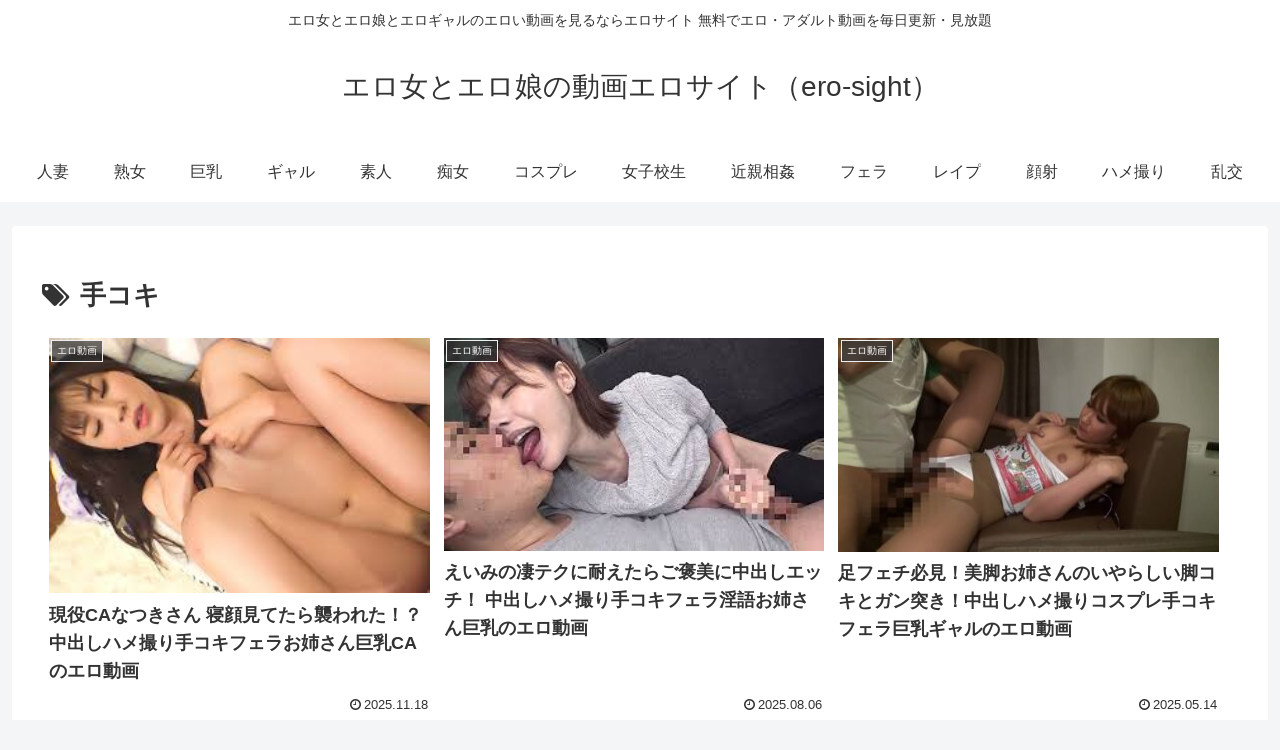

--- FILE ---
content_type: application/javascript
request_url: https://img.ad-nex.com/file/universal_tag/mgqlglm7dr2e/ugqlh65cvr7e/sc_ugqlh6ehmv6l.js
body_size: 143
content:
(function()
{
	var elem = document.getElementById("ugqlh6ehmv6l");
	var tag = document.createElement("script");
	tag.id = "agqlh6ehj5or";
	tag.type = "text/javascript";
	tag.src = "https://ad-nex.com/data.php?id=agqlh6ehj5or";
	elem.parentNode.insertBefore(tag, elem);
}());

--- FILE ---
content_type: application/javascript
request_url: https://ad.ad-arrow.com/delivery?a=3274&t=1769384092858&idx=2&k=&num=1&l=https%3A%2F%2Fmasutabe.jp%2Fvideo%2Ftag%2F%25E6%2589%258B%25E3%2582%25B3%25E3%2582%25AD&rnd=9588aldomng&callback=ARROWBannerControl.callback_1769384092858
body_size: 353
content:
ARROWBannerControl.callback_1769384092858({"advertiser": null, "style": "inline", "hash": "0e0106049ec50aa5f749f2c06eee1531a6147e50", "campaign": null, "manuscript": null, "is_slide_show": false, "adspot": 3274, "session_id": "c1882159-fd6e-40a3-9dd3-b30b94ec3c83", "height": 250, "idx": "2", "use_arrow_css": true, "text": "", "is_vertical_scroll": false, "media": 2168, "distribution": null, "thumbnail": null})

--- FILE ---
content_type: application/javascript
request_url: https://ad.ad-arrow.com/delivery?a=3273&t=1769384092839&idx=1&k=&num=1&l=https%3A%2F%2Fmasutabe.jp%2Fvideo%2Ftag%2F%25E6%2589%258B%25E3%2582%25B3%25E3%2582%25AD&rnd=jhbauunpal&callback=ARROWBannerControl.callback_1769384092839
body_size: 354
content:
ARROWBannerControl.callback_1769384092839({"advertiser": null, "style": "inline", "hash": "053a986dc7467b1d46d7169637c2650342bf1172", "campaign": null, "manuscript": null, "is_slide_show": false, "adspot": 3273, "session_id": "79cb908f-d96a-42da-be34-c9c086ec5b25", "height": 250, "idx": "1", "use_arrow_css": true, "text": "", "is_vertical_scroll": false, "media": 2168, "distribution": null, "thumbnail": null})

--- FILE ---
content_type: application/javascript
request_url: https://img.ad-nex.com/file/universal_tag/mgqlglm7dr2e/ugqlh0zjeohy/sc_uh2v2su3yax6.js
body_size: 143
content:
(function()
{
	var elem = document.getElementById("uh2v2su3yax6");
	var tag = document.createElement("script");
	tag.id = "ah2v2su3qsc0";
	tag.type = "text/javascript";
	tag.src = "https://ad-nex.com/data.php?id=ah2v2su3qsc0";
	elem.parentNode.insertBefore(tag, elem);
}());